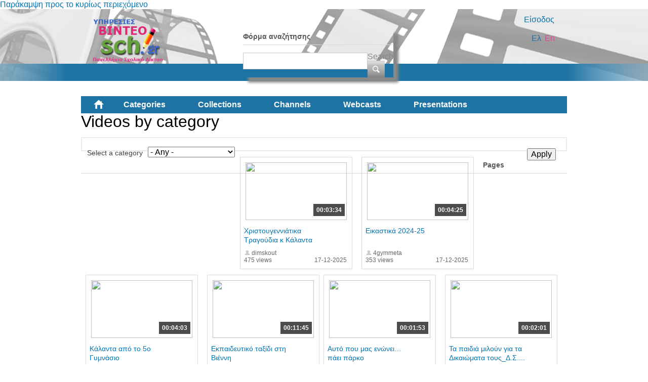

--- FILE ---
content_type: text/html; charset=utf-8
request_url: https://video.sch.gr/assets/asset/detail/asset/detail/e26QiJYOhHFVP5Yd5TEXBSob?page=7&language=en
body_size: 67982
content:
<!DOCTYPE html PUBLIC "-//W3C//DTD XHTML+RDFa 1.0//EN"
  "http://www.w3.org/MarkUp/DTD/xhtml-rdfa-1.dtd">
<html xmlns="http://www.w3.org/1999/xhtml" xml:lang="el" version="XHTML+RDFa 1.0" dir="ltr"
  xmlns:fb="http://ogp.me/ns/fb#"
  xmlns:og="http://ogp.me/ns#"
  xmlns:content="http://purl.org/rss/1.0/modules/content/"
  xmlns:dc="http://purl.org/dc/terms/"
  xmlns:foaf="http://xmlns.com/foaf/0.1/"
  xmlns:rdfs="http://www.w3.org/2000/01/rdf-schema#"
  xmlns:sioc="http://rdfs.org/sioc/ns#"
  xmlns:sioct="http://rdfs.org/sioc/types#"
  xmlns:skos="http://www.w3.org/2004/02/skos/core#"
  xmlns:xsd="http://www.w3.org/2001/XMLSchema#">

<head profile="http://www.w3.org/1999/xhtml/vocab">
  <meta http-equiv="Content-Type" content="text/html; charset=utf-8" />
<link rel="shortcut icon" href="https://video.sch.gr/sites/default/files/favicon.ico" type="image/vnd.microsoft.icon" />
<meta name="generator" content="Drupal 7 (https://www.drupal.org)" />
<link rel="canonical" href="https://video.sch.gr/assets/asset/detail/asset/detail/e26QiJYOhHFVP5Yd5TEXBSob?language=en" />
<link rel="shortlink" href="https://video.sch.gr/assets/asset/detail/asset/detail/e26QiJYOhHFVP5Yd5TEXBSob?language=en" />
<meta property="og:site_name" content="Υπηρεσίες βίντεο" />
<meta property="og:type" content="article" />
<meta property="og:url" content="https://video.sch.gr/assets/asset/detail/asset/detail/e26QiJYOhHFVP5Yd5TEXBSob?language=en" />
<meta property="og:title" content="Videos by category" />
  <title>Videos by category | Υπηρεσίες βίντεο</title>
  <style type="text/css" media="all">
@import url("https://video.sch.gr/modules/system/system.base.css?t8yoze");
@import url("https://video.sch.gr/modules/system/system.menus.css?t8yoze");
@import url("https://video.sch.gr/modules/system/system.messages.css?t8yoze");
@import url("https://video.sch.gr/modules/system/system.theme.css?t8yoze");
</style>
<style type="text/css" media="all">
@import url("https://video.sch.gr/misc/ui/jquery.ui.core.css?t8yoze");
@import url("https://video.sch.gr/misc/ui/jquery.ui.theme.css?t8yoze");
</style>
<style type="text/css" media="all">
@import url("https://video.sch.gr/modules/comment/comment.css?t8yoze");
@import url("https://video.sch.gr/sites/all/modules/contrib/date/date_api/date.css?t8yoze");
@import url("https://video.sch.gr/sites/all/modules/contrib/date/date_popup/themes/datepicker.1.7.css?t8yoze");
@import url("https://video.sch.gr/modules/field/theme/field.css?t8yoze");
@import url("https://video.sch.gr/sites/all/modules/custom/mediamosa_live/themes/live.css?t8yoze");
@import url("https://video.sch.gr/modules/node/node.css?t8yoze");
@import url("https://video.sch.gr/modules/search/search.css?t8yoze");
@import url("https://video.sch.gr/modules/user/user.css?t8yoze");
@import url("https://video.sch.gr/sites/all/modules/contrib/media/modules/media_wysiwyg/css/media_wysiwyg.base.css?t8yoze");
</style>
<style type="text/css" media="all">
@import url("https://video.sch.gr/sites/all/modules/contrib/ctools/css/ctools.css?t8yoze");
@import url("https://video.sch.gr/sites/all/modules/contrib/ctools/css/modal.css?t8yoze");
@import url("https://video.sch.gr/sites/all/modules/contrib/modal_forms/css/modal_forms_popup.css?t8yoze");
@import url("https://video.sch.gr/sites/all/modules/contrib/rate/rate.css?t8yoze");
@import url("https://video.sch.gr/modules/locale/locale.css?t8yoze");
@import url("https://video.sch.gr/sites/all/modules/contrib/eu_cookie_compliance/css/eu_cookie_compliance.css?t8yoze");
@import url("https://video.sch.gr/sites/all/libraries/superfish/css/superfish.css?t8yoze");
@import url("https://video.sch.gr/sites/all/libraries/superfish/style/white.css?t8yoze");
</style>
<style type="text/css" media="all">
<!--/*--><![CDATA[/*><!--*/
#sliding-popup.sliding-popup-bottom,#sliding-popup.sliding-popup-bottom .eu-cookie-withdraw-banner,.eu-cookie-withdraw-tab{background:#202a45;}#sliding-popup.sliding-popup-bottom.eu-cookie-withdraw-wrapper{background:transparent}#sliding-popup .popup-content #popup-text h1,#sliding-popup .popup-content #popup-text h2,#sliding-popup .popup-content #popup-text h3,#sliding-popup .popup-content #popup-text p,#sliding-popup label,#sliding-popup div,.eu-cookie-compliance-secondary-button,.eu-cookie-withdraw-tab{color:#fff !important;}.eu-cookie-withdraw-tab{border-color:#fff;}

/*]]>*/-->
</style>
<style type="text/css" media="all">
@import url("https://video.sch.gr/sites/all/themes/mediamosa_sb_theme/css/reset.css?t8yoze");
@import url("https://video.sch.gr/sites/all/themes/mediamosa_sb_theme/css/defaults.css?t8yoze");
@import url("https://video.sch.gr/sites/all/themes/mediamosa_sb_theme/css/layout.css?t8yoze");
@import url("https://video.sch.gr/sites/all/themes/mediamosa_sb_theme/css/views.css?t8yoze");
@import url("https://video.sch.gr/sites/all/themes/mediamosa_sb_theme/css/nodes.css?t8yoze");
@import url("https://video.sch.gr/sites/all/themes/mediamosa_sb_theme/css/sprite.css?t8yoze");
@import url("https://video.sch.gr/sites/all/themes/mediamosa_sb_theme/css/menus.css?t8yoze");
@import url("https://video.sch.gr/sites/all/themes/mediamosa_sb_theme/css/forms.css?t8yoze");
@import url("https://video.sch.gr/sites/all/themes/mediamosa_sb_theme/css/misc.css?t8yoze");
@import url("https://video.sch.gr/sites/default/files/color/mediamosa_sb_theme-9e156abd/colors.css?t8yoze");
</style>
<link type="text/css" rel="stylesheet" href="https://video.sch.gr/sites/all/themes/mediamosa_sb_theme/theme.css" media="all" />
  <script type="text/javascript" src="https://video.sch.gr/misc/jquery.js?v=1.4.4"></script>
<script type="text/javascript" src="https://video.sch.gr/misc/jquery-extend-3.4.0.js?v=1.4.4"></script>
<script type="text/javascript" src="https://video.sch.gr/misc/jquery.once.js?v=1.2"></script>
<script type="text/javascript" src="https://video.sch.gr/misc/drupal.js?t8yoze"></script>
<script type="text/javascript" src="https://video.sch.gr/misc/ui/jquery.ui.core.min.js?v=1.8.7"></script>
<script type="text/javascript" src="https://video.sch.gr/sites/all/modules/contrib/eu_cookie_compliance/js/jquery.cookie-1.4.1.min.js?v=1.4.1"></script>
<script type="text/javascript" src="https://video.sch.gr/misc/jquery.form.js?v=2.52"></script>
<script type="text/javascript" src="https://video.sch.gr/misc/ajax.js?v=7.67"></script>
<script type="text/javascript" src="https://video.sch.gr/sites/all/modules/contrib/insertFrame/insertFrame.js?t8yoze"></script>
<script type="text/javascript" src="https://video.sch.gr/misc/progress.js?v=7.67"></script>
<script type="text/javascript" src="https://video.sch.gr/sites/all/modules/contrib/ctools/js/modal.js?t8yoze"></script>
<script type="text/javascript" src="https://video.sch.gr/sites/all/modules/contrib/modal_forms/js/modal_forms_popup.js?t8yoze"></script>
<script type="text/javascript" src="https://video.sch.gr/sites/all/libraries/superfish/jquery.hoverIntent.minified.js?t8yoze"></script>
<script type="text/javascript" src="https://video.sch.gr/sites/all/libraries/superfish/supposition.js?t8yoze"></script>
<script type="text/javascript" src="https://video.sch.gr/sites/all/libraries/superfish/superfish.js?t8yoze"></script>
<script type="text/javascript" src="https://video.sch.gr/sites/all/libraries/superfish/supersubs.js?t8yoze"></script>
<script type="text/javascript" src="https://video.sch.gr/sites/all/modules/contrib/superfish/superfish.js?t8yoze"></script>
<script type="text/javascript" src="https://video.sch.gr/sites/all/themes/mediamosa_sb_theme/js/mediamosa_sb_theme.js?t8yoze"></script>
<script type="text/javascript">
<!--//--><![CDATA[//><!--
jQuery.extend(Drupal.settings, {"basePath":"\/","pathPrefix":"","ajaxPageState":{"theme":"mediamosa_sb_theme","theme_token":"Slm08x3eCQYcO1ReLE9gMphhGimM0lnvuywOPMsgYhI","js":{"0":1,"sites\/all\/modules\/contrib\/eu_cookie_compliance\/js\/eu_cookie_compliance.js":1,"misc\/jquery.js":1,"misc\/jquery-extend-3.4.0.js":1,"misc\/jquery.once.js":1,"misc\/drupal.js":1,"misc\/ui\/jquery.ui.core.min.js":1,"sites\/all\/modules\/contrib\/eu_cookie_compliance\/js\/jquery.cookie-1.4.1.min.js":1,"misc\/jquery.form.js":1,"misc\/ajax.js":1,"sites\/all\/modules\/contrib\/insertFrame\/insertFrame.js":1,"misc\/progress.js":1,"sites\/all\/modules\/contrib\/ctools\/js\/modal.js":1,"sites\/all\/modules\/contrib\/modal_forms\/js\/modal_forms_popup.js":1,"sites\/all\/libraries\/superfish\/jquery.hoverIntent.minified.js":1,"sites\/all\/libraries\/superfish\/supposition.js":1,"sites\/all\/libraries\/superfish\/superfish.js":1,"sites\/all\/libraries\/superfish\/supersubs.js":1,"sites\/all\/modules\/contrib\/superfish\/superfish.js":1,"sites\/all\/themes\/mediamosa_sb_theme\/js\/mediamosa_sb_theme.js":1},"css":{"modules\/system\/system.base.css":1,"modules\/system\/system.menus.css":1,"modules\/system\/system.messages.css":1,"modules\/system\/system.theme.css":1,"misc\/ui\/jquery.ui.core.css":1,"misc\/ui\/jquery.ui.theme.css":1,"modules\/comment\/comment.css":1,"sites\/all\/modules\/contrib\/date\/date_api\/date.css":1,"sites\/all\/modules\/contrib\/date\/date_popup\/themes\/datepicker.1.7.css":1,"modules\/field\/theme\/field.css":1,"sites\/all\/modules\/custom\/mediamosa_live\/themes\/live.css":1,"modules\/node\/node.css":1,"modules\/search\/search.css":1,"modules\/user\/user.css":1,"sites\/all\/modules\/contrib\/views\/css\/views.css":1,"sites\/all\/modules\/contrib\/media\/modules\/media_wysiwyg\/css\/media_wysiwyg.base.css":1,"sites\/all\/modules\/contrib\/ctools\/css\/ctools.css":1,"sites\/all\/modules\/contrib\/ctools\/css\/modal.css":1,"sites\/all\/modules\/contrib\/modal_forms\/css\/modal_forms_popup.css":1,"sites\/all\/modules\/contrib\/rate\/rate.css":1,"modules\/locale\/locale.css":1,"sites\/all\/modules\/contrib\/eu_cookie_compliance\/css\/eu_cookie_compliance.css":1,"sites\/all\/libraries\/superfish\/css\/superfish.css":1,"sites\/all\/libraries\/superfish\/style\/white.css":1,"0":1,"sites\/all\/themes\/mediamosa_sb_theme\/css\/reset.css":1,"sites\/all\/themes\/mediamosa_sb_theme\/css\/defaults.css":1,"sites\/all\/themes\/mediamosa_sb_theme\/css\/layout.css":1,"sites\/all\/themes\/mediamosa_sb_theme\/css\/views.css":1,"sites\/all\/themes\/mediamosa_sb_theme\/css\/nodes.css":1,"sites\/all\/themes\/mediamosa_sb_theme\/css\/sprite.css":1,"sites\/all\/themes\/mediamosa_sb_theme\/css\/menus.css":1,"sites\/all\/themes\/mediamosa_sb_theme\/css\/forms.css":1,"sites\/all\/themes\/mediamosa_sb_theme\/css\/misc.css":1,"sites\/all\/themes\/mediamosa_sb_theme\/css\/colors.css":1,"https:\/\/video.sch.gr\/sites\/all\/themes\/mediamosa_sb_theme\/theme.css":1}},"CToolsModal":{"loadingText":"Loading...","closeText":"Close Window","closeImage":"\u003Cimg typeof=\u0022foaf:Image\u0022 src=\u0022https:\/\/video.sch.gr\/sites\/all\/modules\/contrib\/ctools\/images\/icon-close-window.png\u0022 alt=\u0022Close window\u0022 title=\u0022Close window\u0022 \/\u003E","throbber":"\u003Cimg typeof=\u0022foaf:Image\u0022 src=\u0022https:\/\/video.sch.gr\/sites\/all\/modules\/contrib\/ctools\/images\/throbber.gif\u0022 alt=\u0022Loading\u0022 title=\u0022Loading...\u0022 \/\u003E"},"modal-popup-small":{"modalSize":{"type":"fixed","width":300,"height":300},"modalOptions":{"opacity":0.85,"background":"#000"},"animation":"fadeIn","modalTheme":"ModalFormsPopup","throbber":"\u003Cimg typeof=\u0022foaf:Image\u0022 src=\u0022https:\/\/video.sch.gr\/sites\/all\/modules\/contrib\/modal_forms\/images\/loading_animation.gif\u0022 alt=\u0022Loading...\u0022 title=\u0022Loading\u0022 \/\u003E","closeText":"Close"},"modal-popup-medium":{"modalSize":{"type":"fixed","width":550,"height":450},"modalOptions":{"opacity":0.85,"background":"#000"},"animation":"fadeIn","modalTheme":"ModalFormsPopup","throbber":"\u003Cimg typeof=\u0022foaf:Image\u0022 src=\u0022https:\/\/video.sch.gr\/sites\/all\/modules\/contrib\/modal_forms\/images\/loading_animation.gif\u0022 alt=\u0022Loading...\u0022 title=\u0022Loading\u0022 \/\u003E","closeText":"Close"},"modal-popup-large":{"modalSize":{"type":"scale","width":0.8,"height":0.8},"modalOptions":{"opacity":0.85,"background":"#000"},"animation":"fadeIn","modalTheme":"ModalFormsPopup","throbber":"\u003Cimg typeof=\u0022foaf:Image\u0022 src=\u0022https:\/\/video.sch.gr\/sites\/all\/modules\/contrib\/modal_forms\/images\/loading_animation.gif\u0022 alt=\u0022Loading...\u0022 title=\u0022Loading\u0022 \/\u003E","closeText":"Close"},"urlIsAjaxTrusted":{"\/assets\/asset\/detail\/asset\/detail\/e26QiJYOhHFVP5Yd5TEXBSob?language=en":true,"\/assets\/asset\/detail\/asset\/detail\/e26QiJYOhHFVP5Yd5TEXBSob?page=7\u0026language=en":true},"eu_cookie_compliance":{"popup_enabled":1,"popup_agreed_enabled":0,"popup_hide_agreed":0,"popup_clicking_confirmation":1,"popup_scrolling_confirmation":0,"popup_html_info":"\u003Cdiv\u003E\n  \u003Cdiv class =\u0022popup-content info\u0022\u003E\n    \u003Cdiv id=\u0022popup-text\u0022\u003E\n      \u003Cp\u003E\u03a7\u03c1\u03b7\u03c3\u03b9\u03bc\u03bf\u03c0\u03bf\u03b9\u03bf\u03cd\u03bc\u03b5 cookies. \u03a4\u03b1 cookies \u03bc\u03b1\u03c2 \u03b2\u03bf\u03b7\u03b8\u03bf\u03cd\u03bd \u03bd\u03b1 \u03c0\u03c1\u03bf\u03c3\u03c6\u03ad\u03c1\u03bf\u03c5\u03bc\u03b5 \u03c4\u03b9\u03c2 \u03c5\u03c0\u03b7\u03c1\u03b5\u03c3\u03af\u03b5\u03c2 \u03bc\u03b1\u03c2. \u039c\u03b5 \u03c4\u03b7\u03bd \u03c0\u03c1\u03cc\u03c3\u03b2\u03b1\u03c3\u03b7 \u03c3\u03b1\u03c2 \u03c3\u03c4\u03bf\u03bd \u03b9\u03c3\u03c4\u03cc\u03c4\u03bf\u03c0\u03bf \u03b1\u03c5\u03c4\u03cc \u03b1\u03c0\u03bf\u03b4\u03ad\u03c7\u03b5\u03c3\u03c4\u03b5 \u03c4\u03b7\u03bd \u03c7\u03c1\u03ae\u03c3\u03b7 \u03c4\u03c9\u03bd cookies \u03c3\u03b5 \u03b1\u03c5\u03c4\u03cc.\u003C\/p\u003E\n    \u003C\/div\u003E\n    \u003Cdiv id=\u0022popup-buttons\u0022\u003E\n      \u003Cbutton type=\u0022button\u0022 class=\u0022agree-button eu-cookie-compliance-default-button\u0022\u003E\u03a3\u03c5\u03bc\u03c6\u03c9\u03bd\u03ce!\u003C\/button\u003E\n              \u003Cbutton type=\u0022button\u0022 class=\u0022find-more-button eu-cookie-compliance-more-button agree-button eu-cookie-compliance-default-button\u0022\u003E\u03a0\u03b5\u03c1\u03b9\u03c3\u03c3\u03cc\u03c4\u03b5\u03c1\u03b1\u003C\/button\u003E\n                \u003C\/div\u003E\n  \u003C\/div\u003E\n\u003C\/div\u003E","use_mobile_message":false,"mobile_popup_html_info":"\u003Cdiv\u003E\n  \u003Cdiv class =\u0022popup-content info\u0022\u003E\n    \u003Cdiv id=\u0022popup-text\u0022\u003E\n      \u003Ch2\u003EWe use cookies on this site to enhance your user experience\u003C\/h2\u003E\n\u003Cp\u003EBy tapping the Accept button, you agree to us doing so.\u003C\/p\u003E\n    \u003C\/div\u003E\n    \u003Cdiv id=\u0022popup-buttons\u0022\u003E\n      \u003Cbutton type=\u0022button\u0022 class=\u0022agree-button eu-cookie-compliance-default-button\u0022\u003E\u03a3\u03c5\u03bc\u03c6\u03c9\u03bd\u03ce!\u003C\/button\u003E\n              \u003Cbutton type=\u0022button\u0022 class=\u0022find-more-button eu-cookie-compliance-more-button agree-button eu-cookie-compliance-default-button\u0022\u003E\u03a0\u03b5\u03c1\u03b9\u03c3\u03c3\u03cc\u03c4\u03b5\u03c1\u03b1\u003C\/button\u003E\n                \u003C\/div\u003E\n  \u003C\/div\u003E\n\u003C\/div\u003E\n","mobile_breakpoint":"768","popup_html_agreed":"\u003Cdiv\u003E\n  \u003Cdiv class=\u0022popup-content agreed\u0022\u003E\n    \u003Cdiv id=\u0022popup-text\u0022\u003E\n      \u003Ch2\u003EThank you for accepting cookies\u003C\/h2\u003E\n\u003Cp\u003EYou can now hide this message or find out more about cookies.\u003C\/p\u003E\n    \u003C\/div\u003E\n    \u003Cdiv id=\u0022popup-buttons\u0022\u003E\n      \u003Cbutton type=\u0022button\u0022 class=\u0022hide-popup-button eu-cookie-compliance-hide-button\u0022\u003EHide\u003C\/button\u003E\n              \u003Cbutton type=\u0022button\u0022 class=\u0022find-more-button eu-cookie-compliance-more-button-thank-you\u0022 \u003EMore info\u003C\/button\u003E\n          \u003C\/div\u003E\n  \u003C\/div\u003E\n\u003C\/div\u003E","popup_use_bare_css":false,"popup_height":"auto","popup_width":"100%","popup_delay":1000,"popup_link":"https:\/\/www.sch.gr\/aboutcookies","popup_link_new_window":1,"popup_position":null,"fixed_top_position":1,"popup_language":"en","store_consent":false,"better_support_for_screen_readers":0,"reload_page":0,"domain":"","domain_all_sites":0,"popup_eu_only_js":0,"cookie_lifetime":"30","cookie_session":false,"disagree_do_not_show_popup":0,"method":"default","whitelisted_cookies":"","withdraw_markup":"\u003Cbutton type=\u0022button\u0022 class=\u0022eu-cookie-withdraw-tab\u0022\u003EPrivacy settings\u003C\/button\u003E\n\u003Cdiv class=\u0022eu-cookie-withdraw-banner\u0022\u003E\n  \u003Cdiv class=\u0022popup-content info\u0022\u003E\n    \u003Cdiv id=\u0022popup-text\u0022\u003E\n      \u003Ch2\u003EWe use cookies on this site to enhance your user experience\u003C\/h2\u003E\n\u003Cp\u003EYou have given your consent for us to set cookies.\u003C\/p\u003E\n    \u003C\/div\u003E\n    \u003Cdiv id=\u0022popup-buttons\u0022\u003E\n      \u003Cbutton type=\u0022button\u0022 class=\u0022eu-cookie-withdraw-button\u0022\u003EWithdraw consent\u003C\/button\u003E\n    \u003C\/div\u003E\n  \u003C\/div\u003E\n\u003C\/div\u003E\n","withdraw_enabled":false,"withdraw_button_on_info_popup":0,"cookie_categories":[],"enable_save_preferences_button":1,"fix_first_cookie_category":1,"select_all_categories_by_default":0},"superfish":{"2":{"id":"2","sf":{"animation":{"opacity":"show","height":"show"},"speed":"\u0027fast\u0027","autoArrows":true,"dropShadows":true,"disableHI":false},"plugins":{"supposition":true,"bgiframe":false,"supersubs":{"minWidth":"12","maxWidth":"27","extraWidth":1}}}}});
//--><!]]>
</script>
<!----Google analytics script 19/11/2019--->
<script>
  (function(i,s,o,g,r,a,m){i['GoogleAnalyticsObject']=r;i[r]=i[r]||function(){
  (i[r].q=i[r].q||[]).push(arguments)},i[r].l=1*new Date();a=s.createElement(o),
  m=s.getElementsByTagName(o)[0];a.async=1;a.src=g;m.parentNode.insertBefore(a,m)
  })(window,document,'script','https://www.google-analytics.com/analytics.js','ga');

  ga('create', 'UA-63007429-3', 'auto');
  ga('send', 'pageview');

</script>
<!----end of google analytics---->

<!-- added on 7/10/2021 for playing external videos on pages... -->
 <link href="https://vjs.zencdn.net/7.15.4/video-js.css" rel="stylesheet" />
  <script src="https://vjs.zencdn.net/7.15.4/video.min.js"></script>
<!--added on 7/10/2021  -->

</head>
<body class="html not-front not-logged-in no-sidebars page-assets page-assets-asset page-assets-asset-detail page-assets-asset-detail-asset page-assets-asset-detail-asset-detail page-assets-asset-detail-asset-detail-e26qijyohhfvp5yd5texbsob i18n-el" >
  <div id="skip-link">
    <a href="#main-content" class="element-invisible element-focusable">Παράκαμψη προς το κυρίως περιεχόμενο</a>
  </div>
    <div id="header">
  <div class="header_content">
    <div class="site_logo">
      <a href="/?language=en"><img typeof="foaf:Image" src="https://video.sch.gr/sites/default/files/logo.png" alt="" title="" /></a>    </div>

    <div class="user-custom-navigation">
              <a href="/cas?language=en">Είσοδος</a>          </div>

    <select id="language-picker">
      <option selected>EN</option>
      <option>NL</option>
    </select>

      <div class="region region-header">
    <div id="block-search-form" class="block block-search">

    
  <div class="content">
    <form action="/assets/asset/detail/asset/detail/e26QiJYOhHFVP5Yd5TEXBSob?page=7&amp;language=en" method="post" id="search-block-form" accept-charset="UTF-8"><div><div class="container-inline">
      <h2 class="element-invisible">Φόρμα αναζήτησης</h2>
    <div class="form-item form-type-textfield form-item-search-block-form">
  <label class="element-invisible" for="edit-search-block-form--2">Search </label>
 <input title="Enter the terms you wish to search for." type="text" id="edit-search-block-form--2" name="search_block_form" value="" size="15" maxlength="128" class="form-text" />
</div>
<div class="form-actions form-wrapper" id="edit-actions"><input type="submit" id="edit-submit" name="op" value="Search" class="form-submit" /></div><input type="hidden" name="form_build_id" value="form-EOciTZBVp4yAApNw0IojQCOtlj9o8tdw059n-nR_z8I" />
<input type="hidden" name="form_id" value="search_block_form" />
</div>
</div></form>  </div>
</div>
<div id="block-locale-language" class="block block-locale">

    <h2>Languages</h2>
  
  <div class="content">
    <ul class="language-switcher-locale-session"><li class="en first active"><a href="/assets/asset/detail/asset/detail/e26QiJYOhHFVP5Yd5TEXBSob?page=7&amp;language=en" class="language-link session-active active" xml:lang="en">En</a></li>
<li class="el last active"><a href="/assets/asset/detail/asset/detail/e26QiJYOhHFVP5Yd5TEXBSob?page=7&amp;language=el" class="language-link active" xml:lang="el">Ελ</a></li>
</ul>  </div>
</div>
<div id="block-superfish-2" class="block block-superfish">

    <h2>Main Menu2</h2>
  
  <div class="content">
    <ul id="superfish-2" class="menu sf-menu sf-menu-main-menu2 sf-horizontal sf-style-white sf-total-items-6 sf-parent-items-0 sf-single-items-6"><li id="menu-830-2" class="first odd sf-item-1 sf-depth-1 sf-no-children"><a href="/?language=en" title="" class="sf-depth-1">Home</a></li><li id="menu-831-2" class="active-trail middle even sf-item-2 sf-depth-1 sf-no-children"><a href="/assets?language=en" title="" class="sf-depth-1">Categories</a></li><li id="menu-836-2" class="middle odd sf-item-3 sf-depth-1 sf-no-children"><a href="/collections?language=en" title="" class="sf-depth-1">Collections</a></li><li id="menu-833-2" class="middle even sf-item-4 sf-depth-1 sf-no-children"><a href="/channels?language=en" title="" class="sf-depth-1">Channels</a></li><li id="menu-1445-2" class="middle odd sf-item-5 sf-depth-1 sf-no-children"><a href="/live?language=en" title="" class="sf-depth-1">Webcasts</a></li><li id="menu-1443-2" class="last even sf-item-6 sf-depth-1 sf-no-children"><a href="/presentations?language=en" title="" class="sf-depth-1">Presentations</a></li></ul>  </div>
</div>
  </div>
  </div>
</div>
<div id="container">
  
      <div id="breadcrumbs"><ul class="breadcrumb"><li><a href="/?language=en">Αρχική</a></li><li class="active">Videos by category</li></ul></div>
  
  <div id="content">
    <div id="page_content">
              <h1>Videos by category</h1>
      
      
      <div class="tabs"></div>                          <div class="region region-content">
    <div id="block-system-main" class="block block-system">

    
  <div class="content">
    <div class="view view-mediamosa-assets view-id-mediamosa_assets view-display-id-page view-dom-id-9f9c8b76acfa6e9d16e0857b8b96e198">
        
      <div class="view-filters">
      <form action="/assets/asset/detail/asset/detail/e26QiJYOhHFVP5Yd5TEXBSob?language=en" method="get" id="views-exposed-form-mediamosa-assets-page" accept-charset="UTF-8"><div><div class="views-exposed-form">
  <div class="views-exposed-widgets clearfix">
          <div id="edit-coll-id-wrapper" class="views-exposed-widget views-widget-filter-coll_id">
                  <label for="edit-coll-id">
            Select a category          </label>
                        <div class="views-widget">
          <div class="form-item form-type-select form-item-coll-id">
 <select id="edit-coll-id" name="coll_id" class="form-select"><option value="All" selected="selected">- Any -</option><option value="RQnfCUcHLPlmXbVUXHM7A6oz">Αθλητισμός</option><option value="LAFWY5AoHKTOciNTZ9p7UgSY">Γυμνάσιο</option><option value="R2MhNBkfSKQjNGuUiFVq5g46">Δημοτικό</option><option value="a2jMT6U9WVtkqEYRFpE8Ichl">Διαδίκτυο - Ασφάλεια</option><option value="DDo4sdaEFbJkWTSS5LgWjEYf">Δραστηριότητες</option><option value="k2aPJVPQU9WSRdFPLPSRVa4x">Εκδηλώσεις</option><option value="U1g8RWqiPFPDV7XVWJCGwgTF">Εκπαίδευση</option><option value="O1VSnNMKGgqEQFfULTZLWE3B">Επιστήμες</option><option value="q12Q6YGaNNEJTlVRnv5X2eBc">Λύκειο</option><option value="T9lTOZPjUrlNdqaBRyo03i8u">Νηπιαγωγείο</option><option value="j1SlQJDXTJYLrWGSfqpRmTl0">Περιβάλλον</option><option value="xf7ngIETeSW2ibXZjvUAn5Vl">Τέχνες</option><option value="I2RNZXeOHfTWmXIWZ9xhX01W">Τεχνολογία</option><option value="E2JQAebWrYpcR9PGixgFoFuD">Υγεία</option><option value="gebRZUVbpMFPjUpcD0tIS2aT">Ψυχαγωγία</option></select>
</div>
        </div>
              </div>
                    <div class="views-exposed-widget views-submit-button">
      <input type="submit" id="edit-submit-mediamosa-assets" name="" value="Apply" class="form-submit" />    </div>
      </div>
</div>
</div></form>    </div>
  
  
      <div class="view-content">
        <div class="views-row views-row-1 views-row-odd views-row-first">
            <div class="views-field-still-url">
      <a href="/asset/detail/e1RknnYNEIgbSKcbhUrSroNW">
        <img id="preview_allassets_e1RknnYNEIgbSKcbhUrSroNW" src="https://mediamosa.sch.gr/media/156/l/l2VjlPinTeRSMSRooVPETjF2.jpeg" width="200" height="114" />
      </a>
    </div>

    <script type="text/javascript">
        jQuery(function() {

            // list image urls
            var images = ['https://mediamosa.sch.gr/media/156/l/l2VjlPinTeRSMSRooVPETjF2.jpeg'];

            if (images.length <= 1)
               return false;

            var num = 0;
            var intervalID;
            var preview_id = document.getElementById('preview_allassets_e1RknnYNEIgbSKcbhUrSroNW');

            jQuery("#preview_allassets_e1RknnYNEIgbSKcbhUrSroNW").mouseover(function() { 
              function changeImage() { 
                preview_id.setAttribute("src",images[num]); 
                num++; 
                if (num >= images.length) { 
                  num = 0; 
                } 
              } 
              intervalID = setInterval(changeImage,1000);

            });

           jQuery("#preview_allassets_e1RknnYNEIgbSKcbhUrSroNW").mouseout(function() { 
             preview_id.setAttribute("src",images[0]); 
             clearInterval(intervalID);
           });
        });
    </script>
  
<div class="asset-information">
            <a href="asset/detail/e1RknnYNEIgbSKcbhUrSroNW">
      <div class="views-field views-field-mediafile-duration">      <span class="field-content">00:03:34</span>      </div>      </a>
      
  <div class="views-field views-field-played">  <span class="field-content">475 views</span>  </div>
  <div class="views-field views-field-title">  <span class="field-content"><a href="/asset/detail/e1RknnYNEIgbSKcbhUrSroNW?language=en">Χριστουγεννιάτικα Τραγούδια κ Κάλαντα</a></span>  </div>
  <div class="views-field views-field-owner-id">  <span class="field-content">dimskout</span>  </div>
  
  <div class="views-field views-field-videotimestamp">  <span class="field-content">17-12-2025</span>  </div>
</div>  </div>
  <div class="views-row views-row-2 views-row-even">
            <div class="views-field-still-url">
      <a href="/asset/detail/c2VBcINSTdMoYvcoDBXrn5GG">
        <img id="preview_allassets_c2VBcINSTdMoYvcoDBXrn5GG" src="https://mediamosa.sch.gr/media/156/T/T2eUQOITVPRZMRNXRQ8pnjb3.jpeg" width="200" height="114" />
      </a>
    </div>

    <script type="text/javascript">
        jQuery(function() {

            // list image urls
            var images = ['https://mediamosa.sch.gr/media/156/T/T2eUQOITVPRZMRNXRQ8pnjb3.jpeg','https://mediamosa.sch.gr/media/156/M/M2PHbMg2RNxcGjWVbSFbQd0f.jpeg'];

            if (images.length <= 1)
               return false;

            var num = 0;
            var intervalID;
            var preview_id = document.getElementById('preview_allassets_c2VBcINSTdMoYvcoDBXrn5GG');

            jQuery("#preview_allassets_c2VBcINSTdMoYvcoDBXrn5GG").mouseover(function() { 
              function changeImage() { 
                preview_id.setAttribute("src",images[num]); 
                num++; 
                if (num >= images.length) { 
                  num = 0; 
                } 
              } 
              intervalID = setInterval(changeImage,1000);

            });

           jQuery("#preview_allassets_c2VBcINSTdMoYvcoDBXrn5GG").mouseout(function() { 
             preview_id.setAttribute("src",images[0]); 
             clearInterval(intervalID);
           });
        });
    </script>
  
<div class="asset-information">
            <a href="asset/detail/c2VBcINSTdMoYvcoDBXrn5GG">
      <div class="views-field views-field-mediafile-duration">      <span class="field-content">00:04:25</span>      </div>      </a>
      
  <div class="views-field views-field-played">  <span class="field-content">353 views</span>  </div>
  <div class="views-field views-field-title">  <span class="field-content"><a href="/asset/detail/c2VBcINSTdMoYvcoDBXrn5GG?language=en">Εικαστικά 2024-25</a></span>  </div>
  <div class="views-field views-field-owner-id">  <span class="field-content">4gymmeta</span>  </div>
  
  <div class="views-field views-field-videotimestamp">  <span class="field-content">17-12-2025</span>  </div>
</div>  </div>
  <div class="views-row views-row-3 views-row-odd">
            <div class="views-field-still-url">
      <a href="/asset/detail/c2qhPdchQLTQjclTeaby0rNY">
        <img id="preview_allassets_c2qhPdchQLTQjclTeaby0rNY" src="https://mediamosa.sch.gr/media/156/E/E1XlReYSiGRkTkQURPx5IPyJ.jpeg" width="200" height="114" />
      </a>
    </div>

    <script type="text/javascript">
        jQuery(function() {

            // list image urls
            var images = ['https://mediamosa.sch.gr/media/156/E/E1XlReYSiGRkTkQURPx5IPyJ.jpeg','https://mediamosa.sch.gr/media/156/h/h2CcSYNdPXTRSErW7XgUzmS5.jpeg','https://mediamosa.sch.gr/media/156/D/D7iJfUFQuWadIBwInO2kM0Dv.jpeg'];

            if (images.length <= 1)
               return false;

            var num = 0;
            var intervalID;
            var preview_id = document.getElementById('preview_allassets_c2qhPdchQLTQjclTeaby0rNY');

            jQuery("#preview_allassets_c2qhPdchQLTQjclTeaby0rNY").mouseover(function() { 
              function changeImage() { 
                preview_id.setAttribute("src",images[num]); 
                num++; 
                if (num >= images.length) { 
                  num = 0; 
                } 
              } 
              intervalID = setInterval(changeImage,1000);

            });

           jQuery("#preview_allassets_c2qhPdchQLTQjclTeaby0rNY").mouseout(function() { 
             preview_id.setAttribute("src",images[0]); 
             clearInterval(intervalID);
           });
        });
    </script>
  
<div class="asset-information">
            <a href="asset/detail/c2qhPdchQLTQjclTeaby0rNY">
      <div class="views-field views-field-mediafile-duration">      <span class="field-content">00:04:03</span>      </div>      </a>
      
  <div class="views-field views-field-played">  <span class="field-content">479 views</span>  </div>
  <div class="views-field views-field-title">  <span class="field-content"><a href="/asset/detail/c2qhPdchQLTQjclTeaby0rNY?language=en">Κάλαντα από το 5ο Γυμνάσιο Αλεξανδρούπολης</a></span>  </div>
  <div class="views-field views-field-owner-id">  <span class="field-content">5gymalex</span>  </div>
  
  <div class="views-field views-field-videotimestamp">  <span class="field-content">16-12-2025</span>  </div>
</div>  </div>
  <div class="views-row views-row-4 views-row-even">
            <div class="views-field-still-url">
      <a href="/asset/detail/W2nhZWep5SZYHUTUbbPHACCD">
        <img id="preview_allassets_W2nhZWep5SZYHUTUbbPHACCD" src="https://mediamosa.sch.gr/media/156/Q/Q1PfZXgNnGYWDd8NIoK4ehjj.jpeg" width="200" height="114" />
      </a>
    </div>

    <script type="text/javascript">
        jQuery(function() {

            // list image urls
            var images = ['https://mediamosa.sch.gr/media/156/Q/Q1PfZXgNnGYWDd8NIoK4ehjj.jpeg','https://mediamosa.sch.gr/media/156/w/wHOlJGNqTaQnVcFeVXVtZU6v.jpeg','https://mediamosa.sch.gr/media/156/z/zdaP9WRYUygkeJpog32ppz3w.jpeg','https://mediamosa.sch.gr/media/156/i/i1rbXCpCdTqCnJGfBcGszLXg.jpeg','https://mediamosa.sch.gr/media/156/U/UcoROxXo8HSNak5ZeUCv06VU.jpeg'];

            if (images.length <= 1)
               return false;

            var num = 0;
            var intervalID;
            var preview_id = document.getElementById('preview_allassets_W2nhZWep5SZYHUTUbbPHACCD');

            jQuery("#preview_allassets_W2nhZWep5SZYHUTUbbPHACCD").mouseover(function() { 
              function changeImage() { 
                preview_id.setAttribute("src",images[num]); 
                num++; 
                if (num >= images.length) { 
                  num = 0; 
                } 
              } 
              intervalID = setInterval(changeImage,1000);

            });

           jQuery("#preview_allassets_W2nhZWep5SZYHUTUbbPHACCD").mouseout(function() { 
             preview_id.setAttribute("src",images[0]); 
             clearInterval(intervalID);
           });
        });
    </script>
  
<div class="asset-information">
            <a href="asset/detail/W2nhZWep5SZYHUTUbbPHACCD">
      <div class="views-field views-field-mediafile-duration">      <span class="field-content">00:11:45</span>      </div>      </a>
      
  <div class="views-field views-field-played">  <span class="field-content">548 views</span>  </div>
  <div class="views-field views-field-title">  <span class="field-content"><a href="/asset/detail/W2nhZWep5SZYHUTUbbPHACCD?language=en">Εκπαιδευτικό ταξίδι στη Βιέννη</a></span>  </div>
  <div class="views-field views-field-owner-id">  <span class="field-content">gymvouli</span>  </div>
  
  <div class="views-field views-field-videotimestamp">  <span class="field-content">16-12-2025</span>  </div>
</div>  </div>
  <div class="views-row views-row-5 views-row-odd">
            <div class="views-field-still-url">
      <a href="/asset/detail/F2iUUFUJLADt5NQOuOtrBz3z">
        <img id="preview_allassets_F2iUUFUJLADt5NQOuOtrBz3z" src="https://mediamosa.sch.gr/media/156/u/u1LLcVRdgbRLnOiSHUmOHpOv.jpeg" width="200" height="114" />
      </a>
    </div>

    <script type="text/javascript">
        jQuery(function() {

            // list image urls
            var images = ['https://mediamosa.sch.gr/media/156/u/u1LLcVRdgbRLnOiSHUmOHpOv.jpeg','https://mediamosa.sch.gr/media/156/D/D14cpbLAddjShQPcXVMQRGF0.jpeg','https://mediamosa.sch.gr/media/156/w/w1lUMleZhRJcLkhFeSdEfVnl.jpeg','https://mediamosa.sch.gr/media/156/O/O25sIgYtLYTDMGImNj5lfyY4.jpeg','https://mediamosa.sch.gr/media/156/Y/Y1nnRgRSIaTu3OOsSYBeXG1x.jpeg'];

            if (images.length <= 1)
               return false;

            var num = 0;
            var intervalID;
            var preview_id = document.getElementById('preview_allassets_F2iUUFUJLADt5NQOuOtrBz3z');

            jQuery("#preview_allassets_F2iUUFUJLADt5NQOuOtrBz3z").mouseover(function() { 
              function changeImage() { 
                preview_id.setAttribute("src",images[num]); 
                num++; 
                if (num >= images.length) { 
                  num = 0; 
                } 
              } 
              intervalID = setInterval(changeImage,1000);

            });

           jQuery("#preview_allassets_F2iUUFUJLADt5NQOuOtrBz3z").mouseout(function() { 
             preview_id.setAttribute("src",images[0]); 
             clearInterval(intervalID);
           });
        });
    </script>
  
<div class="asset-information">
            <a href="asset/detail/F2iUUFUJLADt5NQOuOtrBz3z">
      <div class="views-field views-field-mediafile-duration">      <span class="field-content">00:01:53</span>      </div>      </a>
      
  <div class="views-field views-field-played">  <span class="field-content">437 views</span>  </div>
  <div class="views-field views-field-title">  <span class="field-content"><a href="/asset/detail/F2iUUFUJLADt5NQOuOtrBz3z?language=en">Αυτό που μας ενώνει… πάει πάρκο</a></span>  </div>
  <div class="views-field views-field-owner-id">  <span class="field-content">3gymkomo</span>  </div>
  
  <div class="views-field views-field-videotimestamp">  <span class="field-content">16-12-2025</span>  </div>
</div>  </div>
  <div class="views-row views-row-6 views-row-even">
            <div class="views-field-still-url">
      <a href="/asset/detail/K7qYOmhYQOObRRqDG47PKKO4">
        <img id="preview_allassets_K7qYOmhYQOObRRqDG47PKKO4" src="https://mediamosa.sch.gr/media/156/z/z12gUU9PICIOQQRgsE96EbCq.jpeg" width="200" height="114" />
      </a>
    </div>

    <script type="text/javascript">
        jQuery(function() {

            // list image urls
            var images = ['https://mediamosa.sch.gr/media/156/z/z12gUU9PICIOQQRgsE96EbCq.jpeg','https://mediamosa.sch.gr/media/156/W/WatWDMs5kpSWDBfLWkJsGyd3.jpeg','https://mediamosa.sch.gr/media/156/G/G9TYiGSVV9YgdVLSSMofmUv0.jpeg','https://mediamosa.sch.gr/media/156/d/d1UmEaREWRYEnAJiSqipip3J.jpeg','https://mediamosa.sch.gr/media/156/D/DSZBMcU9WoINZYpOJFKoZD4Y.jpeg'];

            if (images.length <= 1)
               return false;

            var num = 0;
            var intervalID;
            var preview_id = document.getElementById('preview_allassets_K7qYOmhYQOObRRqDG47PKKO4');

            jQuery("#preview_allassets_K7qYOmhYQOObRRqDG47PKKO4").mouseover(function() { 
              function changeImage() { 
                preview_id.setAttribute("src",images[num]); 
                num++; 
                if (num >= images.length) { 
                  num = 0; 
                } 
              } 
              intervalID = setInterval(changeImage,1000);

            });

           jQuery("#preview_allassets_K7qYOmhYQOObRRqDG47PKKO4").mouseout(function() { 
             preview_id.setAttribute("src",images[0]); 
             clearInterval(intervalID);
           });
        });
    </script>
  
<div class="asset-information">
            <a href="asset/detail/K7qYOmhYQOObRRqDG47PKKO4">
      <div class="views-field views-field-mediafile-duration">      <span class="field-content">00:02:01</span>      </div>      </a>
      
  <div class="views-field views-field-played">  <span class="field-content">528 views</span>  </div>
  <div class="views-field views-field-title">  <span class="field-content"><a href="/asset/detail/K7qYOmhYQOObRRqDG47PKKO4?language=en">Τα παιδιά μιλούν για τα Δικαιώματα τους_Δ.Σ....</a></span>  </div>
  <div class="views-field views-field-owner-id">  <span class="field-content">dimkalav</span>  </div>
  
  <div class="views-field views-field-videotimestamp">  <span class="field-content">16-12-2025</span>  </div>
</div>  </div>
  <div class="views-row views-row-7 views-row-odd">
            <div class="views-field-still-url">
      <a href="/asset/detail/BjbgZgr9BUe6rGaHL1BHuiV3">
        <img id="preview_allassets_BjbgZgr9BUe6rGaHL1BHuiV3" src="https://mediamosa.sch.gr/media/156/t/tJpE9HWkGeXTaiMXbQj46cCc.jpeg" width="200" height="114" />
      </a>
    </div>

    <script type="text/javascript">
        jQuery(function() {

            // list image urls
            var images = ['https://mediamosa.sch.gr/media/156/t/tJpE9HWkGeXTaiMXbQj46cCc.jpeg','https://mediamosa.sch.gr/media/156/W/W2DnVGTLWkVZ7THfKb2k9LsY.jpeg','https://mediamosa.sch.gr/media/156/P/P1fH8VHaTnpqTOQAqKPDWOY5.jpeg','https://mediamosa.sch.gr/media/156/l/lFPCpCSbnJnNgE6pPs1aIlfP.jpeg','https://mediamosa.sch.gr/media/156/B/BQHSSHCTvdEnlVFQIAuSCfbY.jpeg'];

            if (images.length <= 1)
               return false;

            var num = 0;
            var intervalID;
            var preview_id = document.getElementById('preview_allassets_BjbgZgr9BUe6rGaHL1BHuiV3');

            jQuery("#preview_allassets_BjbgZgr9BUe6rGaHL1BHuiV3").mouseover(function() { 
              function changeImage() { 
                preview_id.setAttribute("src",images[num]); 
                num++; 
                if (num >= images.length) { 
                  num = 0; 
                } 
              } 
              intervalID = setInterval(changeImage,1000);

            });

           jQuery("#preview_allassets_BjbgZgr9BUe6rGaHL1BHuiV3").mouseout(function() { 
             preview_id.setAttribute("src",images[0]); 
             clearInterval(intervalID);
           });
        });
    </script>
  
<div class="asset-information">
            <a href="asset/detail/BjbgZgr9BUe6rGaHL1BHuiV3">
      <div class="views-field views-field-mediafile-duration">      <span class="field-content">00:00:31</span>      </div>      </a>
      
  <div class="views-field views-field-played">  <span class="field-content">395 views</span>  </div>
  <div class="views-field views-field-title">  <span class="field-content"><a href="/asset/detail/BjbgZgr9BUe6rGaHL1BHuiV3?language=en">Τα παιδιά διαλέγουν την ειρήνη</a></span>  </div>
  <div class="views-field views-field-owner-id">  <span class="field-content">15nipnik</span>  </div>
  
  <div class="views-field views-field-videotimestamp">  <span class="field-content">16-12-2025</span>  </div>
</div>  </div>
  <div class="views-row views-row-8 views-row-even">
            <div class="views-field-still-url">
      <a href="/asset/detail/K1ciQQqOVfZY4eUdRilrlRj0">
        <img id="preview_allassets_K1ciQQqOVfZY4eUdRilrlRj0" src="https://mediamosa.sch.gr/media/156/w/w2NyNBaGTCjhcQUWXUuOSPrq.jpeg" width="200" height="114" />
      </a>
    </div>

    <script type="text/javascript">
        jQuery(function() {

            // list image urls
            var images = ['https://mediamosa.sch.gr/media/156/w/w2NyNBaGTCjhcQUWXUuOSPrq.jpeg','https://mediamosa.sch.gr/media/156/A/AHLYXZZuPdhWgTUgwsl6pgUH.jpeg'];

            if (images.length <= 1)
               return false;

            var num = 0;
            var intervalID;
            var preview_id = document.getElementById('preview_allassets_K1ciQQqOVfZY4eUdRilrlRj0');

            jQuery("#preview_allassets_K1ciQQqOVfZY4eUdRilrlRj0").mouseover(function() { 
              function changeImage() { 
                preview_id.setAttribute("src",images[num]); 
                num++; 
                if (num >= images.length) { 
                  num = 0; 
                } 
              } 
              intervalID = setInterval(changeImage,1000);

            });

           jQuery("#preview_allassets_K1ciQQqOVfZY4eUdRilrlRj0").mouseout(function() { 
             preview_id.setAttribute("src",images[0]); 
             clearInterval(intervalID);
           });
        });
    </script>
  
<div class="asset-information">
            <a href="asset/detail/K1ciQQqOVfZY4eUdRilrlRj0">
      <div class="views-field views-field-mediafile-duration">      <span class="field-content">00:00:56</span>      </div>      </a>
      
  <div class="views-field views-field-played">  <span class="field-content">425 views</span>  </div>
  <div class="views-field views-field-title">  <span class="field-content"><a href="/asset/detail/K1ciQQqOVfZY4eUdRilrlRj0?language=en">τραγούδι για το γράμμα P</a></span>  </div>
  <div class="views-field views-field-owner-id">  <span class="field-content">xenaret</span>  </div>
  
  <div class="views-field views-field-videotimestamp">  <span class="field-content">15-12-2025</span>  </div>
</div>  </div>
  <div class="views-row views-row-9 views-row-odd">
            <div class="views-field-still-url">
      <a href="/asset/detail/I2RA8SibUXMeGRkLHSVifgRH">
        <img id="preview_allassets_I2RA8SibUXMeGRkLHSVifgRH" src="https://mediamosa.sch.gr/media/156/i/i1JEZLPEYbcTbdhaLACrrbrY.jpeg" width="200" height="114" />
      </a>
    </div>

    <script type="text/javascript">
        jQuery(function() {

            // list image urls
            var images = ['https://mediamosa.sch.gr/media/156/i/i1JEZLPEYbcTbdhaLACrrbrY.jpeg','https://mediamosa.sch.gr/media/156/f/f1aLFEKQSsORRQQ8FjlZemTf.jpeg','https://mediamosa.sch.gr/media/156/J/J2ZPiCWINNfSBPZMRjPWqcOi.jpeg','https://mediamosa.sch.gr/media/156/N/NIbnaDPayLTd1OQMRNBs8kWv.jpeg'];

            if (images.length <= 1)
               return false;

            var num = 0;
            var intervalID;
            var preview_id = document.getElementById('preview_allassets_I2RA8SibUXMeGRkLHSVifgRH');

            jQuery("#preview_allassets_I2RA8SibUXMeGRkLHSVifgRH").mouseover(function() { 
              function changeImage() { 
                preview_id.setAttribute("src",images[num]); 
                num++; 
                if (num >= images.length) { 
                  num = 0; 
                } 
              } 
              intervalID = setInterval(changeImage,1000);

            });

           jQuery("#preview_allassets_I2RA8SibUXMeGRkLHSVifgRH").mouseout(function() { 
             preview_id.setAttribute("src",images[0]); 
             clearInterval(intervalID);
           });
        });
    </script>
  
<div class="asset-information">
            <a href="asset/detail/I2RA8SibUXMeGRkLHSVifgRH">
      <div class="views-field views-field-mediafile-duration">      <span class="field-content">00:03:20</span>      </div>      </a>
      
  <div class="views-field views-field-played">  <span class="field-content">484 views</span>  </div>
  <div class="views-field views-field-title">  <span class="field-content"><a href="/asset/detail/I2RA8SibUXMeGRkLHSVifgRH?language=en">Μαζί είμαστε πιο δυνατοί- Παγκόσμια Ημέρα Ψυχικής...</a></span>  </div>
  <div class="views-field views-field-owner-id">  <span class="field-content">4niplavr</span>  </div>
  
  <div class="views-field views-field-videotimestamp">  <span class="field-content">14-12-2025</span>  </div>
</div>  </div>
  <div class="views-row views-row-10 views-row-even">
            <div class="views-field-still-url">
      <a href="/asset/detail/mOpQfjmYyQCNWWeREXMN7CTv">
        <img id="preview_allassets_mOpQfjmYyQCNWWeREXMN7CTv" src="https://mediamosa.sch.gr/media/156/V/V1LYgblYcOYhjQRdWHbWpWpE.jpeg" width="200" height="114" />
      </a>
    </div>

    <script type="text/javascript">
        jQuery(function() {

            // list image urls
            var images = ['https://mediamosa.sch.gr/media/156/V/V1LYgblYcOYhjQRdWHbWpWpE.jpeg','https://mediamosa.sch.gr/media/156/n/nXZdRQNJXZCmsVtbamMHGhNQ.jpeg','https://mediamosa.sch.gr/media/156/l/llYtnDVEkfQhBgMBem8JJyq8.jpeg','https://mediamosa.sch.gr/media/156/R/R6PgXfBcJOQAYXFajy7iFOQd.jpeg'];

            if (images.length <= 1)
               return false;

            var num = 0;
            var intervalID;
            var preview_id = document.getElementById('preview_allassets_mOpQfjmYyQCNWWeREXMN7CTv');

            jQuery("#preview_allassets_mOpQfjmYyQCNWWeREXMN7CTv").mouseover(function() { 
              function changeImage() { 
                preview_id.setAttribute("src",images[num]); 
                num++; 
                if (num >= images.length) { 
                  num = 0; 
                } 
              } 
              intervalID = setInterval(changeImage,1000);

            });

           jQuery("#preview_allassets_mOpQfjmYyQCNWWeREXMN7CTv").mouseout(function() { 
             preview_id.setAttribute("src",images[0]); 
             clearInterval(intervalID);
           });
        });
    </script>
  
<div class="asset-information">
            <a href="asset/detail/mOpQfjmYyQCNWWeREXMN7CTv">
      <div class="views-field views-field-mediafile-duration">      <span class="field-content">00:03:20</span>      </div>      </a>
      
  <div class="views-field views-field-played">  <span class="field-content">545 views</span>  </div>
  <div class="views-field views-field-title">  <span class="field-content"><a href="/asset/detail/mOpQfjmYyQCNWWeREXMN7CTv?language=en">Μαζί είμαστε πιο δυνατοί- Παγκόσμια Ημέρα Ψυχικής...</a></span>  </div>
  <div class="views-field views-field-owner-id">  <span class="field-content">plastira</span>  </div>
  
  <div class="views-field views-field-videotimestamp">  <span class="field-content">14-12-2025</span>  </div>
</div>  </div>
  <div class="views-row views-row-11 views-row-odd">
            <div class="views-field-still-url">
      <a href="/asset/detail/S2ZkiOlcbanY36jcOpPThzo2">
        <img id="preview_allassets_S2ZkiOlcbanY36jcOpPThzo2" src="https://mediamosa.sch.gr/media/156/s/s2aGhPWagMNJIhOlWlvq9r38.jpeg" width="200" height="114" />
      </a>
    </div>

    <script type="text/javascript">
        jQuery(function() {

            // list image urls
            var images = ['https://mediamosa.sch.gr/media/156/s/s2aGhPWagMNJIhOlWlvq9r38.jpeg','https://mediamosa.sch.gr/media/156/s/sZT2fTnnSwMYWH9HYmdWhp9j.jpeg'];

            if (images.length <= 1)
               return false;

            var num = 0;
            var intervalID;
            var preview_id = document.getElementById('preview_allassets_S2ZkiOlcbanY36jcOpPThzo2');

            jQuery("#preview_allassets_S2ZkiOlcbanY36jcOpPThzo2").mouseover(function() { 
              function changeImage() { 
                preview_id.setAttribute("src",images[num]); 
                num++; 
                if (num >= images.length) { 
                  num = 0; 
                } 
              } 
              intervalID = setInterval(changeImage,1000);

            });

           jQuery("#preview_allassets_S2ZkiOlcbanY36jcOpPThzo2").mouseout(function() { 
             preview_id.setAttribute("src",images[0]); 
             clearInterval(intervalID);
           });
        });
    </script>
  
<div class="asset-information">
            <a href="asset/detail/S2ZkiOlcbanY36jcOpPThzo2">
      <div class="views-field views-field-mediafile-duration">      <span class="field-content">00:00:05</span>      </div>      </a>
      
  <div class="views-field views-field-played">  <span class="field-content">410 views</span>  </div>
  <div class="views-field views-field-title">  <span class="field-content"><a href="/asset/detail/S2ZkiOlcbanY36jcOpPThzo2?language=en">Videoc Test5 Dim14</a></span>  </div>
  <div class="views-field views-field-owner-id">  <span class="field-content">nikmatanas</span>  </div>
  
  <div class="views-field views-field-videotimestamp">  <span class="field-content">14-12-2025</span>  </div>
</div>  </div>
  <div class="views-row views-row-12 views-row-even">
            <div class="views-field-still-url">
      <a href="/asset/detail/B1ZRWlPb7XajjTHcMdlm07AD">
        <img id="preview_allassets_B1ZRWlPb7XajjTHcMdlm07AD" src="https://mediamosa.sch.gr/media/156/E/EIrZPLvHCSGTlUpCa0pbroTF.jpeg" width="200" height="114" />
      </a>
    </div>

    <script type="text/javascript">
        jQuery(function() {

            // list image urls
            var images = ['https://mediamosa.sch.gr/media/156/E/EIrZPLvHCSGTlUpCa0pbroTF.jpeg','https://mediamosa.sch.gr/media/156/L/LPDQPbbTpPdUFIMGEKHBAOCj.jpeg','https://mediamosa.sch.gr/media/156/U/U1Lnrh7MfQXYX5YtgKAVmZ7P.jpeg','https://mediamosa.sch.gr/media/156/P/P2IOPEPSTgSe9HaambL2JAeA.jpeg','https://mediamosa.sch.gr/media/156/V/V2HLVaoObikHanWVVtZOdtfo.jpeg'];

            if (images.length <= 1)
               return false;

            var num = 0;
            var intervalID;
            var preview_id = document.getElementById('preview_allassets_B1ZRWlPb7XajjTHcMdlm07AD');

            jQuery("#preview_allassets_B1ZRWlPb7XajjTHcMdlm07AD").mouseover(function() { 
              function changeImage() { 
                preview_id.setAttribute("src",images[num]); 
                num++; 
                if (num >= images.length) { 
                  num = 0; 
                } 
              } 
              intervalID = setInterval(changeImage,1000);

            });

           jQuery("#preview_allassets_B1ZRWlPb7XajjTHcMdlm07AD").mouseout(function() { 
             preview_id.setAttribute("src",images[0]); 
             clearInterval(intervalID);
           });
        });
    </script>
  
<div class="asset-information">
            <a href="asset/detail/B1ZRWlPb7XajjTHcMdlm07AD">
      <div class="views-field views-field-mediafile-duration">      <span class="field-content">00:04:03</span>      </div>      </a>
      
  <div class="views-field views-field-played">  <span class="field-content">471 views</span>  </div>
  <div class="views-field views-field-title">  <span class="field-content"><a href="/asset/detail/B1ZRWlPb7XajjTHcMdlm07AD?language=en">Εκπαιδευτική Επίσκεψη του ΣΤ1 στο εργοστάσιο...</a></span>  </div>
  <div class="views-field views-field-owner-id">  <span class="field-content">35dimpat</span>  </div>
  
  <div class="views-field views-field-videotimestamp">  <span class="field-content">14-12-2025</span>  </div>
</div>  </div>
  <div class="views-row views-row-13 views-row-odd">
            <div class="views-field-still-url">
      <a href="/asset/detail/UsZGbkjbMgbOLFInSyzDcXZB">
        <img id="preview_allassets_UsZGbkjbMgbOLFInSyzDcXZB" src="https://mediamosa.sch.gr/media/156/y/y1hhbYdGeTZsbBWPPpc0yRN6.jpeg" width="200" height="114" />
      </a>
    </div>

    <script type="text/javascript">
        jQuery(function() {

            // list image urls
            var images = ['https://mediamosa.sch.gr/media/156/y/y1hhbYdGeTZsbBWPPpc0yRN6.jpeg','https://mediamosa.sch.gr/media/156/P/P1kdfleYWWaVjYYTBFu02e68.jpeg'];

            if (images.length <= 1)
               return false;

            var num = 0;
            var intervalID;
            var preview_id = document.getElementById('preview_allassets_UsZGbkjbMgbOLFInSyzDcXZB');

            jQuery("#preview_allassets_UsZGbkjbMgbOLFInSyzDcXZB").mouseover(function() { 
              function changeImage() { 
                preview_id.setAttribute("src",images[num]); 
                num++; 
                if (num >= images.length) { 
                  num = 0; 
                } 
              } 
              intervalID = setInterval(changeImage,1000);

            });

           jQuery("#preview_allassets_UsZGbkjbMgbOLFInSyzDcXZB").mouseout(function() { 
             preview_id.setAttribute("src",images[0]); 
             clearInterval(intervalID);
           });
        });
    </script>
  
<div class="asset-information">
            <a href="asset/detail/UsZGbkjbMgbOLFInSyzDcXZB">
      <div class="views-field views-field-mediafile-duration">      <span class="field-content">00:01:36</span>      </div>      </a>
      
  <div class="views-field views-field-played">  <span class="field-content">512 views</span>  </div>
  <div class="views-field views-field-title">  <span class="field-content"><a href="/asset/detail/UsZGbkjbMgbOLFInSyzDcXZB?language=en">Ο ΚΑΝΤΙΝΣΚΙ</a></span>  </div>
  <div class="views-field views-field-owner-id">  <span class="field-content">stfountou</span>  </div>
  
  <div class="views-field views-field-videotimestamp">  <span class="field-content">13-12-2025</span>  </div>
</div>  </div>
  <div class="views-row views-row-14 views-row-even">
            <div class="views-field-still-url">
      <a href="/asset/detail/Y1VYJPLbbLt9YPLYRIEgFwtR">
        <img id="preview_allassets_Y1VYJPLbbLt9YPLYRIEgFwtR" src="https://mediamosa.sch.gr/media/156/W/WdUVZRYfUTuZLiWnqaQpLy8m.jpeg" width="200" height="114" />
      </a>
    </div>

    <script type="text/javascript">
        jQuery(function() {

            // list image urls
            var images = ['https://mediamosa.sch.gr/media/156/W/WdUVZRYfUTuZLiWnqaQpLy8m.jpeg','https://mediamosa.sch.gr/media/156/Z/Z1te5m2IY6dRXBaBSEaPuAqj.jpeg'];

            if (images.length <= 1)
               return false;

            var num = 0;
            var intervalID;
            var preview_id = document.getElementById('preview_allassets_Y1VYJPLbbLt9YPLYRIEgFwtR');

            jQuery("#preview_allassets_Y1VYJPLbbLt9YPLYRIEgFwtR").mouseover(function() { 
              function changeImage() { 
                preview_id.setAttribute("src",images[num]); 
                num++; 
                if (num >= images.length) { 
                  num = 0; 
                } 
              } 
              intervalID = setInterval(changeImage,1000);

            });

           jQuery("#preview_allassets_Y1VYJPLbbLt9YPLYRIEgFwtR").mouseout(function() { 
             preview_id.setAttribute("src",images[0]); 
             clearInterval(intervalID);
           });
        });
    </script>
  
<div class="asset-information">
            <a href="asset/detail/Y1VYJPLbbLt9YPLYRIEgFwtR">
      <div class="views-field views-field-mediafile-duration">      <span class="field-content">00:01:25</span>      </div>      </a>
      
  <div class="views-field views-field-played">  <span class="field-content">724 views</span>  </div>
  <div class="views-field views-field-title">  <span class="field-content"><a href="/asset/detail/Y1VYJPLbbLt9YPLYRIEgFwtR?language=en">Χριστούγεννα στο σχολείο μας - Δημοτικό Σχολείο...</a></span>  </div>
  <div class="views-field views-field-owner-id">  <span class="field-content">despinatoulia</span>  </div>
  
  <div class="views-field views-field-videotimestamp">  <span class="field-content">13-12-2025</span>  </div>
</div>  </div>
  <div class="views-row views-row-15 views-row-odd">
            <div class="views-field-still-url">
      <a href="/asset/detail/N1NHcCYGHtajgGagOOzjgQSB">
        <img id="preview_allassets_N1NHcCYGHtajgGagOOzjgQSB" src="https://mediamosa.sch.gr/media/156/e/eFOOVIgp5fLXVmnpZILwRkUL.jpeg" width="200" height="114" />
      </a>
    </div>

    <script type="text/javascript">
        jQuery(function() {

            // list image urls
            var images = ['https://mediamosa.sch.gr/media/156/e/eFOOVIgp5fLXVmnpZILwRkUL.jpeg','https://mediamosa.sch.gr/media/156/D/D1UjXeSORbUZUdMUea5dPZML.jpeg','https://mediamosa.sch.gr/media/156/c/ciGc3DRNkPWHlPlHWnDuPlzY.jpeg','https://mediamosa.sch.gr/media/156/n/n2BoRpsVUtYb4cTlbi2K3NGU.jpeg','https://mediamosa.sch.gr/media/156/r/r2ORpXYOcxRhkKuPUZMbtSEJ.jpeg'];

            if (images.length <= 1)
               return false;

            var num = 0;
            var intervalID;
            var preview_id = document.getElementById('preview_allassets_N1NHcCYGHtajgGagOOzjgQSB');

            jQuery("#preview_allassets_N1NHcCYGHtajgGagOOzjgQSB").mouseover(function() { 
              function changeImage() { 
                preview_id.setAttribute("src",images[num]); 
                num++; 
                if (num >= images.length) { 
                  num = 0; 
                } 
              } 
              intervalID = setInterval(changeImage,1000);

            });

           jQuery("#preview_allassets_N1NHcCYGHtajgGagOOzjgQSB").mouseout(function() { 
             preview_id.setAttribute("src",images[0]); 
             clearInterval(intervalID);
           });
        });
    </script>
  
<div class="asset-information">
            <a href="asset/detail/N1NHcCYGHtajgGagOOzjgQSB">
      <div class="views-field views-field-mediafile-duration">      <span class="field-content">00:03:24</span>      </div>      </a>
      
  <div class="views-field views-field-played">  <span class="field-content">480 views</span>  </div>
  <div class="views-field views-field-title">  <span class="field-content"><a href="/asset/detail/N1NHcCYGHtajgGagOOzjgQSB?language=en">Μια αγκαλιά για τον παππού και τη γιαγιά</a></span>  </div>
  <div class="views-field views-field-owner-id">  <span class="field-content">kkarasavv</span>  </div>
  
  <div class="views-field views-field-videotimestamp">  <span class="field-content">12-12-2025</span>  </div>
</div>  </div>
  <div class="views-row views-row-16 views-row-even views-row-last">
            <div class="views-field-still-url">
      <a href="/asset/detail/B1eb2aaPpKVweTII8eX2W28m">
        <img id="preview_allassets_B1eb2aaPpKVweTII8eX2W28m" src="https://mediamosa.sch.gr/media/156/v/vltSINfOaWjiPkNkDdwUPkPJ.jpeg" width="200" height="114" />
      </a>
    </div>

    <script type="text/javascript">
        jQuery(function() {

            // list image urls
            var images = ['https://mediamosa.sch.gr/media/156/v/vltSINfOaWjiPkNkDdwUPkPJ.jpeg','https://mediamosa.sch.gr/media/156/A/ALaaGiUYjISJTbNBktu4EpQ4.jpeg','https://mediamosa.sch.gr/media/156/V/V1jBgRhNYRxiVCegiXj8EOxm.jpeg','https://mediamosa.sch.gr/media/156/v/vKOeIbeQOljQ3SXoaoMZkqyV.jpeg','https://mediamosa.sch.gr/media/156/h/h1SLQwDZNbOzaYxSMZ5HW0Mk.jpeg'];

            if (images.length <= 1)
               return false;

            var num = 0;
            var intervalID;
            var preview_id = document.getElementById('preview_allassets_B1eb2aaPpKVweTII8eX2W28m');

            jQuery("#preview_allassets_B1eb2aaPpKVweTII8eX2W28m").mouseover(function() { 
              function changeImage() { 
                preview_id.setAttribute("src",images[num]); 
                num++; 
                if (num >= images.length) { 
                  num = 0; 
                } 
              } 
              intervalID = setInterval(changeImage,1000);

            });

           jQuery("#preview_allassets_B1eb2aaPpKVweTII8eX2W28m").mouseout(function() { 
             preview_id.setAttribute("src",images[0]); 
             clearInterval(intervalID);
           });
        });
    </script>
  
<div class="asset-information">
            <a href="asset/detail/B1eb2aaPpKVweTII8eX2W28m">
      <div class="views-field views-field-mediafile-duration">      <span class="field-content">00:02:27</span>      </div>      </a>
      
  <div class="views-field views-field-played">  <span class="field-content">775 views</span>  </div>
  <div class="views-field views-field-title">  <span class="field-content"><a href="/asset/detail/B1eb2aaPpKVweTII8eX2W28m?language=en">Greek Holiday Traditions</a></span>  </div>
  <div class="views-field views-field-owner-id">  <span class="field-content">christsoum</span>  </div>
  
  <div class="views-field views-field-videotimestamp">  <span class="field-content">12-12-2025</span>  </div>
</div>  </div>
    </div>
  
      <h2 class="element-invisible">Pages</h2><div class="item-list"><ul class="pager"><li class="pager-first first"><a title="Go to first page" href="/assets/asset/detail/asset/detail/e26QiJYOhHFVP5Yd5TEXBSob?language=en">« first</a></li>
<li class="pager-previous"><a title="Go to previous page" href="/assets/asset/detail/asset/detail/e26QiJYOhHFVP5Yd5TEXBSob?language=en&amp;page=6">‹ previous</a></li>
<li class="pager-ellipsis">…</li>
<li class="pager-item"><a title="Go to page 4" href="/assets/asset/detail/asset/detail/e26QiJYOhHFVP5Yd5TEXBSob?language=en&amp;page=3">4</a></li>
<li class="pager-item"><a title="Go to page 5" href="/assets/asset/detail/asset/detail/e26QiJYOhHFVP5Yd5TEXBSob?language=en&amp;page=4">5</a></li>
<li class="pager-item"><a title="Go to page 6" href="/assets/asset/detail/asset/detail/e26QiJYOhHFVP5Yd5TEXBSob?language=en&amp;page=5">6</a></li>
<li class="pager-item"><a title="Go to page 7" href="/assets/asset/detail/asset/detail/e26QiJYOhHFVP5Yd5TEXBSob?language=en&amp;page=6">7</a></li>
<li class="pager-current">8</li>
<li class="pager-item"><a title="Go to page 9" href="/assets/asset/detail/asset/detail/e26QiJYOhHFVP5Yd5TEXBSob?language=en&amp;page=8">9</a></li>
<li class="pager-item"><a title="Go to page 10" href="/assets/asset/detail/asset/detail/e26QiJYOhHFVP5Yd5TEXBSob?language=en&amp;page=9">10</a></li>
<li class="pager-item"><a title="Go to page 11" href="/assets/asset/detail/asset/detail/e26QiJYOhHFVP5Yd5TEXBSob?language=en&amp;page=10">11</a></li>
<li class="pager-item"><a title="Go to page 12" href="/assets/asset/detail/asset/detail/e26QiJYOhHFVP5Yd5TEXBSob?language=en&amp;page=11">12</a></li>
<li class="pager-ellipsis">…</li>
<li class="pager-next"><a title="Go to next page" href="/assets/asset/detail/asset/detail/e26QiJYOhHFVP5Yd5TEXBSob?language=en&amp;page=8">next ›</a></li>
<li class="pager-last last"><a title="Go to last page" href="/assets/asset/detail/asset/detail/e26QiJYOhHFVP5Yd5TEXBSob?language=en&amp;page=817">last »</a></li>
</ul></div>  
  
  
  
  
</div>  </div>
</div>
  </div>
    </div>
  </div>
  <div id="footer">
    <div class="site_logo">
      <img typeof="foaf:Image" src="https://video.sch.gr/sites/default/files/logo.png" alt="" />    </div>
      <div class="region region-footer">
    <div id="block-menu-menu-footer" class="block block-menu">

    
  <div class="content">
    <ul class="menu"><li class="first leaf"><a href="/about_en?language=en" title="">About</a></li>
<li class="leaf"><a href="/contact_en?language=en" title="">Contact</a></li>
<li class="leaf"><a href="/terms_of_use_en?language=en" title="">Terms of use</a></li>
<li class="leaf"><a href="/user_guide_en?language=en" title="">User guide</a></li>
<li class="leaf"><a href="http://helpdesk.sch.gr/ticketnew_user.php?category_id=9085" title="">Report a problem</a></li>
<li class="last leaf"><a href="/statistics_en?language=en" title="">Statistics</a></li>
</ul>  </div>
</div>
<div id="block-system-powered-by" class="block block-system">

    
  <div class="content">
    <div class="footer_logos"><div class="logos"><a href="http://www.uoc.gr/" target="_blank"><img typeof="foaf:Image" src="https://video.sch.gr/sites/all/modules/custom/mediamosa_sb/uoc_logo_text.png" width="15%" alt="" /></a><img class="stirizo_logo" typeof="foaf:Image" src="https://video.sch.gr/sites/all/modules/custom/mediamosa_sb/stirizo_logo.png" width="20%" alt="" /><a href="http://www.edulll.gr/" target="_blank"><img typeof="foaf:Image" src="https://video.sch.gr/sites/all/modules/custom/mediamosa_sb/espa%20logos.png" width="60%" alt="" /></a></div></div>  </div>
</div>
<div id="block-mediamosa-sb-powered-by-mediamosa" class="block block-mediamosa-sb">

    
  <div class="content">
    <div class="mediamosa_logo">&nbsp;<small>Follow us</small><br><div><a href="/feeds_en" target="_self"><img typeof="foaf:Image" src="https://video.sch.gr/sites/all/modules/custom/mediamosa_sb/rss_follow.png" alt="" /></a></div><div>&nbsp;&nbsp;<a href="http://twitter.com/videoschgr" target="_blank"><img typeof="foaf:Image" src="https://video.sch.gr/sites/all/modules/custom/mediamosa_sb/twitter_follow.png" alt="" /></a>&nbsp;&nbsp;</div><div><a href="https://www.facebook.com/www.sch.gr" target="_blank"><img typeof="foaf:Image" src="https://video.sch.gr/sites/all/modules/custom/mediamosa_sb/facebook_follow.png" alt="" /></a>&nbsp;&nbsp;</div></div>  </div>
</div>
  </div>
  </div>
</div>

<script type="text/javascript">
 jQuery(document).ready(function () {      
    jQuery('.my-pages-tabs ul li a[href=\"/mypages/my_favorites\"]').parent().bind('mouseenter', function(event, data) {      
      jQuery('.subtabs_favorites').css('visibility','visible');
    });
    jQuery('.my-pages-tabs ul li a[href=\"/mypages/my_favorites\"]').parent().bind('mouseleave', function(event, data) {
      jQuery('.subtabs_favorites').css('visibility','hidden');
    });
    jQuery('.subtabs_favorites').bind('mouseenter', function(event, data) {
     jQuery(this).css('visibility','visible');
    });
    jQuery('.subtabs_favorites').bind('mouseleave', function(event, data) {
      jQuery(this).css('visibility','hidden');
    });  
});
</script>  <script type="text/javascript">
<!--//--><![CDATA[//><!--
var eu_cookie_compliance_cookie_name = "";
//--><!]]>
</script>
<script type="text/javascript" src="https://video.sch.gr/sites/all/modules/contrib/eu_cookie_compliance/js/eu_cookie_compliance.js?t8yoze"></script>
</body>
</html>
